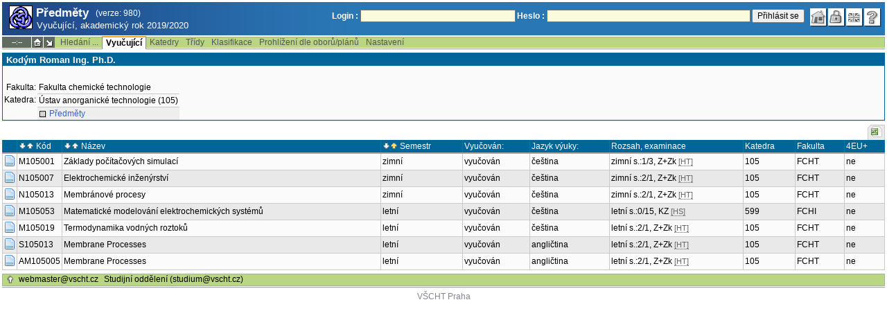

--- FILE ---
content_type: text/html; charset=utf-8
request_url: https://student.vscht.cz/predmety/?do=ucit&kod=60411&dlpar=YToxOntzOjg6InByZWRtZXR5IjthOjE6e3M6Mzoic2tyIjtzOjQ6IjIwMTkiO319&order=vsemzac
body_size: 25201
content:
<!DOCTYPE html>
<html lang="cs">
	<head>
		<meta charset="UTF-8" />
		<meta name="formatter" content="student.vscht.cz" />
		<meta name="robots" content="noarchive" />
		<title>Předměty</title>
		<link rel="shortcut icon" href="https://stud-stat.vscht.cz/img/stev.gif" type="image/gif" />
		<style type="text/css" media="all">
			<!-- @import url(https://stud-stat.vscht.cz/img/jquery-ui.css?1768820264); -->
			<!-- @import url(https://stud-stat.vscht.cz/img/stev.css?1768820263); -->
			<!-- @import url(https://stud-stat.vscht.cz/img/gray.css?1768820263); -->
			<!-- @import url(https://stud-stat.vscht.cz/predmety/predmety.css); -->
		</style>

<script language="javascript" type="text/javascript">
document.domain = "vscht.cz";
</script>

		<script type="text/javascript" src="../lib/js_jquery.js?ver=1769067758"></script>
		<script type="text/javascript" src="../lib/js_jquery.placeholder.js?ver=1769067758"></script>
		<script type="text/javascript" src="../lib/js_jquery.gray.js?ver=1769067758"></script>
		<script type="text/javascript" src="../lib/js_jquery.ui.js?ver=1769067759"></script>
		<script type="text/javascript" src="../lib/js_stev.js?ver=1769067758"></script>
		<script type="text/javascript" src="../lib/js_ajax.js?ver=1769067758"></script>
		<script type="text/javascript" src="../lib/html2canvas.js?ver=1769067758"></script>
		<script type="text/javascript" src="../predmety/predmety.js?ver=1764686505"></script>

<script language="javascript" type="text/javascript">
var dl_pie = false;
</script>

	</head>
<body onclick="if(!isChildOfRegDiv(getEventSourceElement(event))) { HideAllRegisteredDivs(); }" class="pie_available classic_login_available" data-logged="0">
<a name="stev_top"></a>

<script language="javascript" type="text/javascript">
var dl_lang_id="cs"; var dl_lang = {};dl_lang["stev.js_input_bold"] = "Text, který má být tučný";dl_lang["stev.js_input_italic"] = "Text, který má být kurzívou";dl_lang["stev.js_input_underline"] = "Text, který má být podtržený";dl_lang["stev.js_input_sup"] = "Text, který má být horním indexem";dl_lang["stev.js_input_sub"] = "Text, který má být dolním indexem";dl_lang["stev.js_selected_multiple"] = "Označené položky (klikněte pro odznačení)";dl_lang["stev.js_session_timeout"] = "Sezení je ukončeno. Pro další práci s IS se znovu přihlašte.\nVeškerá neuložená data budou ztracena. Zkopírujte si rozepsaná data.";dl_lang["stev.order_kod_nazev"] = "Změnit třídění na kód - název";dl_lang["stev.order_nazev_kod"] = "Změnit třídění na název - kód";dl_lang["stev.notify.before"] = "před \x3Cmin\x3E min";dl_lang["stev.autocomplete.placeholder"] = "...hledat";dl_lang["stev.autocomplete.more.placeholder"] = "... další";dl_lang["stev.hlaseni_pripravuji"] = "Shromažďuji potřebné informace pro hlášení problému...";dl_lang["stev.page_unlimited.warning"] = "POZOR: Nastavujete neomezené stránkování. To způsobí zobrazení všech možných výsledků, kterých může být MNOHO. Souhlasíte?";dl_lang["stev.pie.napoveda_zobraz"] = "Zobrazit nápovědu";dl_lang["stev.form.html_check"] = "VAROVÁNÍ: Způsob zápisu HTML značek uvedený v tomto políčku může způsobovat špatné zobrazení na stránce.";dl_lang["stev.form.html_check.navrh"] = "Navrhovaná úprava:";dl_lang["stev.form.html_check.problems"] = "Nalezené problémy a opravy (validátor Tidy):";dl_lang["stev.form.html_check.pouzit"] = "Opravit";dl_lang["stev.form.html_check.navrhnout"] = "Návrh opravy";dl_lang["stev.zbyva"] = "zbývá";dl_lang["stev.prebyva"] = "přebývá";dl_lang["stev.dominima"] = "do minima";dl_lang["stev.domaxima"] = "do maxima";dl_lang["stev.dlg_neodpovida_podminkam"] = "Hodnota již nevyhovuje podmínkám definovaným pro tuto položku.";dl_lang["stev.dlg_neplatne"] = "Položka je v číselníku označena jako neplatná.";dl_lang["stev.dlg_expirovane"] = "Položka je v číselníku již expirovaná.";dl_lang["stev.dlg_nezavedene"] = "Položka není v číselníku zatím zavedena.";dl_lang["stev.leave_form"] = "Vypadá to, že máte rozeditovaný formulář. Opuštěním stránky bez uložení přijdete o data. Opravdu odejít?";dl_lang["stev.filtr.podcarou.odstranit"] = "odstranit";dl_lang["stev.filtr.podcarou.odstranitradek"] = "odstranit řádek";
</script>


<script language="javascript" type="text/javascript">
var dl_root = ".."; var dl_pie_switch = false; var dl_id="";var dl_tid=""; var dl_lang_id="cs";
            var dl_config = {
               stev : {
                  resource_location: "https://stud-stat.vscht.cz/",
                  report_problem: false,
                  pie: {
                        form_select: false
                     }
               }
            };
            var dl_module_id = "predmety";
            var dl_page_info = {
               url:      "/predmety/?do=ucit&kod=60411&dlpar=YToxOn" + "tzOjg6InByZWRtZXR5IjthOjE6e3M6Mzoic2tyIjtzOjQ6IjIwMTkiO319&order=vsemzac",
               module:   dl_module_id,
               postdata: "YTowOnt9",
               getdata : "[base64]"
            };
            
</script>

<div id="hint" style="position:absolute; z-index:100; min-width:350px; margin-top: 20px; margin-left: 10px; visibility: hidden; display: none; border: 1px solid #FCAF3F;"><div id="hintlbl" style="padding: 4px 2px 4px 2px; background: #FEF7C1; color:#000000;"></div></div>

<div id="stev_header_bkg"><div id="stev_header"><span id="stev_module_ico"><a href="../predmety/index.php?dlpar=YToxOntzOjg6InByZWRtZXR5IjthOjE6e3M6Mzoic2tyIjtzOjQ6IjIwMTkiO319" ><img src="https://stud-stat.vscht.cz/img/predmety.gif" width="32" height="32" alt="Předměty" title="Předměty"></a></span><span id="stev_nazev"><span id="stev_nazev_modulu_sverzi"><span style="" id="stev_nazev_modulu">Předměty</span><span id="verze_modulu">(verze: 980)</span></span><span id="sis_plus_icons"></span><br /><span id="stev_podtitul_modulu">Vyučující, akademický rok 2019/2020</span></span></span><span id="stev_logo"></span><span id="stev_role_icons" class="anonym"><span id="stev_role"><span id="stev_role_prihlaseni"><form name="flogin" id="flogin" action="https://student.vscht.cz/verif.php" method="POST"><input type="hidden" name="tstmp" value="1769387087"><input type="hidden" name="accode" value="as3.UbWBTT7Wo"><label for="login">Login :</label>&nbsp;<input type="text" class="inp2" size="30" maxlength="100" name="login" id="login"><label for="heslo">Heslo :</label>&nbsp;<input type="password" class="inp2" size="40" name="heslo" id="heslo"><input type="submit" name="all" value="Přihlásit se"> 

<script language="javascript" type="text/javascript">
               
               $(document).ready(function(){
                  $("input[name=sso_autologin]").change(function(){
                        if($(this).prop("checked"))
                        {
                              document.cookie = "no_sso=; expires=Thu, 01 Jan 1970 00:00:00 UTC; path=/;"
                        }
                        else
                        {
                              document.cookie = "no_sso=1; path=/";
                        }
                  });
               });
               
</script>
</form></span></span><span id="stev_icons"><a class="stev_ico stev_home" href="../index.php?dlpar=YToxOntzOjg6InByZWRtZXR5IjthOjE6e3M6Mzoic2tyIjtzOjQ6IjIwMTkiO319" title="zpět na úvodní stránku" id="stev_home" >&nbsp;</a><a class="stev_ico stev_login" href="../login.php?ret=predmety/index.php&amp;dlpar=YToxOntzOjg6InByZWRtZXR5IjthOjE6e3M6Mzoic2tyIjtzOjQ6IjIwMTkiO319" title="přihlásit se" id="stev_login" >&nbsp;</a><a class="stev_ico stev_lang_en" href="/eng/predmety/?do=ucit&amp;kod=60411&amp;dlpar=YToxOntzOjg6InByZWRtZXR5IjthOjE6e3M6Mzoic2tyIjtzOjQ6IjIwMTkiO319&amp;order=vsemzac" title="přepnout na anglický jazyk" id="stev_lang_en" >&nbsp;</a><a class="stev_ico stev_help" href="../help2.php?modul=predmety&amp;tema=predm500&amp;help=1368&amp;dlpar=YToxOntzOjg6InByZWRtZXR5IjthOjE6e3M6Mzoic2tyIjtzOjQ6IjIwMTkiO319" title="nápověda" id="stev_help" target="sis_help">&nbsp;</a></span></span></div></div>
<div id="loading" style="z-index: 1000; left: 0; top: 100; width: 95%; position: absolute; visibility: hidden; cursor: wait;" onclick="ShowHide('loading',0); event.cancelBubble = true;">
               <center>
                  <div class="head1" style="width: 300px; color: #FFB675; font-weight: bold; padding: 3px 0px 3px 0px;">Studijní Informační Systém</div>
                  <div style="width: 300px; background-color: #F5F5F5; border: 1px dotted #CACACA; border-top: 0px; padding-top: 10px; padding-bottom: 10px;">Stránka se načítá...<br>Aplikace<b> Předměty</b></div>
               </center>
               </div>

<script language="javascript" type="text/javascript">
addRegDiv('loading');
</script>


<script language="javascript" type="text/javascript">
ShowHide('loading',1);
</script>


<table cellspacing="0" cellpadding="0" width="100%" border="0"><tr><td>

<table cellspacing="0" cellpadding="0" border="0" width="100%" style="margin-top: 1px;" class="menu"><tr class="menu1"><td class="session" align="center" valign="middle" width="40" nowrap><span id="session" title="zbývající čas do konce sezení">--:--</span></td><td class="ico"><a class="home" href="../index.php?dlpar=YToxOntzOjg6InByZWRtZXR5IjthOjE6e3M6Mzoic2tyIjtzOjQ6IjIwMTkiO319" title="zpět na úvodní stránku"></a></td><td class="ico"><a href="#" class="modul" id="stev_modul" onclick="ShowHide('stev_modul_list', 3); this.blur(); event.cancelBubble = true; return false;" title="změna modulu"></a><div id="stev_modul_list" style="font-family: tahoma, arial, helvetica;"><table border="0" cellpadding="2" cellspacing="0" class="tab2" style="margin: 5px 8px 5px 5px;"><tr><td>&nbsp;</td><td nowrap><a href="../prijimacky/index.php?dlpar=YToxOntzOjg6InByZWRtZXR5IjthOjE6e3M6Mzoic2tyIjtzOjQ6IjIwMTkiO319"  class="link2">Přijímací řízení</a></td></tr><tr><td>&nbsp;</td><td nowrap><a href="../term_st2/index.php?dlpar=YToxOntzOjg6InByZWRtZXR5IjthOjE6e3M6Mzoic2tyIjtzOjQ6IjIwMTkiO319"  class="link2">Termíny zkoušek - přihlašování <sup>2</sup></a></td></tr><tr><td><span style="font-size: 80%; color: #F00; font-weight: bold;">x</span></td><td nowrap><a href="../predmety/index.php?dlpar=YToxOntzOjg6InByZWRtZXR5IjthOjE6e3M6Mzoic2tyIjtzOjQ6IjIwMTkiO319"  class="link2">Předměty</a></td></tr></table></div>

<script language="javascript" type="text/javascript">
addRegDiv('stev_modul_list');
</script>


<script language="javascript" type="text/javascript">
getE("stev_modul_list").style.display = "none";
</script>
</td><td><div class="menu_empty">&nbsp;</div></td>
<td nowrap><a href="../predmety/index.php?do=search&amp;dlpar=YToxOntzOjg6InByZWRtZXR5IjthOjE6e3M6Mzoic2tyIjtzOjQ6IjIwMTkiO319"  class="menu">Hledání ...</a></td>
<td nowrap style="border-top: 2px solid #F2A92F; border-left: 1px solid #888888; border-right: 1px solid #888888;"><a href="../predmety/index.php?do=ucit&amp;dlpar=YToxOntzOjg6InByZWRtZXR5IjthOjE6e3M6Mzoic2tyIjtzOjQ6IjIwMTkiO319"  class="menu_a">Vyučující</a></td>
<td nowrap><a href="../predmety/index.php?do=ustav&amp;dlpar=YToxOntzOjg6InByZWRtZXR5IjthOjE6e3M6Mzoic2tyIjtzOjQ6IjIwMTkiO319"  class="menu">Katedry</a></td>
<td nowrap><a href="../predmety/index.php?do=trida&amp;dlpar=YToxOntzOjg6InByZWRtZXR5IjthOjE6e3M6Mzoic2tyIjtzOjQ6IjIwMTkiO319"  class="menu">Třídy</a></td>
<td nowrap><a href="../predmety/index.php?do=klas&amp;dlpar=YToxOntzOjg6InByZWRtZXR5IjthOjE6e3M6Mzoic2tyIjtzOjQ6IjIwMTkiO319"  class="menu">Klasifikace</a></td>
<td nowrap><a href="../predmety/index.php?do=prohl&amp;dlpar=YToxOntzOjg6InByZWRtZXR5IjthOjE6e3M6Mzoic2tyIjtzOjQ6IjIwMTkiO319"  class="menu">Prohlížení dle oborů/plánů</a></td>
<td nowrap><a href="../predmety/index.php?do=setup&amp;dlpar=YToxOntzOjg6InByZWRtZXR5IjthOjE6e3M6Mzoic2tyIjtzOjQ6IjIwMTkiO319"  class="menu">Nastavení</a></td><td width="100%"><div class="menu_empty" style="border-right: 1px solid #9EB69B;">&nbsp;</div></td></tr><tr><td colspan="5"><div class="shadow">&nbsp;</div></td><td style="border: 0px;"><div class="shadow_a">&nbsp;</div></td><td colspan="6"><div class="shadow">&nbsp;</div></td></tr></table>


<div id="content">
<noscript><table cellspacing="0" cellpadding="1" border="0" width="100%" class="warning"><tr><td align="center" valign="middle" class="warning_ico"><img src="https://stud-stat.vscht.cz/img/div_warning.gif" ></td><td class="warning_text"><ul class="warning_text"><li>Váš prohlížeč nepodporuje JavaScript nebo je jeho podpora vypnutá. Některé funkce nemusejí být dostupné.</li></ul></td></tr></table></noscript>

<div class="form_div pageBlock">
<div class="form_div_title">Kodým Roman Ing. Ph.D.</div>
<table cellpadding="2" cellspacing="0" class="tab2"><tr><th>&nbsp;</th></tr><tr>
                                  <th>Fakulta:</th>
                                  <td>Fakulta chemické technologie</td>
                               </tr><tr>
                            <th>Katedra:</th>
                            <td>Ústav anorganické technologie (105)</td></tr><tr>
                                  <th></th>
                                  <td style="padding:2px; margin-top:5px; background-color:#EEE;"><a href="../predmety/redir.php?redir=sezn_ucit&amp;kod=60411&amp;dlpar=YToxOntzOjg6InByZWRtZXR5IjthOjE6e3M6Mzoic2tyIjtzOjQ6IjIwMTkiO319"  class="link8">Předměty</a>&nbsp;&nbsp;&nbsp;</td>
                               </tr></table>
<span class="clear"></span></div><div style="border-top: 1px solid #DADADA; margin-bottom: 5px;"></div>

<table style="margin: 0px;" cellspacing="0" cellpadding="0" border="0"><tr><td width="100%">&nbsp;</td><td><div style="width: 1px;"></div></td><td class="row_tab_left"><div style="width: 4px;"></div></td><td nowrap class="row_tab"><a href="../predmety/index.php?do=ucit&amp;kod=60411&amp;dlpar=YToxOntzOjg6InByZWRtZXR5IjthOjE6e3M6Mzoic2tyIjtzOjQ6IjIwMTkiO319&amp;order=vsemzac&amp;table-force-export=1&amp;table-force-export-type=xls&amp;dlpar=YToxOntzOjg6InByZWRtZXR5IjthOjE6e3M6Mzoic2tyIjtzOjQ6IjIwMTkiO319" ><img src="https://stud-stat.vscht.cz/img/ico_xls.png"  alt="exportovat do excelu" title="exportovat do excelu"></a></td></tr></table>
<table class="tab1" cellspacing="0" cellpadding="2" border="0" width="100%">
<col width="16" /><col width="60" /><col /><col /><col /><col /><col /><col /><col /><col />
<tr class="head1"><td></td><td><a href="?do=ucit&amp;kod=60411&amp;dlpar=YToxOntzOjg6InByZWRtZXR5IjthOjE6e3M6Mzoic2tyIjtzOjQ6IjIwMTkiO319&amp;order=p.povinn&amp;sort=desc"><img src="https://stud-stat.vscht.cz/img/order_down.gif"  alt="seřadit sestupně" title="seřadit sestupně"></a><a href="?do=ucit&amp;kod=60411&amp;dlpar=YToxOntzOjg6InByZWRtZXR5IjthOjE6e3M6Mzoic2tyIjtzOjQ6IjIwMTkiO319&amp;order=p.povinn"><img src="https://stud-stat.vscht.cz/img/order_up.gif" style="margin-right: 3px;" alt="seřadit vzestupně" title="seřadit vzestupně"></a>Kód</td><td><a href="?do=ucit&amp;kod=60411&amp;dlpar=YToxOntzOjg6InByZWRtZXR5IjthOjE6e3M6Mzoic2tyIjtzOjQ6IjIwMTkiO319&amp;order=p.pnazev&amp;sort=desc"><img src="https://stud-stat.vscht.cz/img/order_down.gif"  alt="seřadit sestupně" title="seřadit sestupně"></a><a href="?do=ucit&amp;kod=60411&amp;dlpar=YToxOntzOjg6InByZWRtZXR5IjthOjE6e3M6Mzoic2tyIjtzOjQ6IjIwMTkiO319&amp;order=p.pnazev"><img src="https://stud-stat.vscht.cz/img/order_up.gif" style="margin-right: 3px;" alt="seřadit vzestupně" title="seřadit vzestupně"></a>Název</td><td><a href="?do=ucit&amp;kod=60411&amp;dlpar=YToxOntzOjg6InByZWRtZXR5IjthOjE6e3M6Mzoic2tyIjtzOjQ6IjIwMTkiO319&amp;order=vsemzac&amp;sort=desc"><img src="https://stud-stat.vscht.cz/img/order_down.gif"  alt="seřadit sestupně" title="seřadit sestupně"></a><a href="?do=ucit&amp;kod=60411&amp;dlpar=YToxOntzOjg6InByZWRtZXR5IjthOjE6e3M6Mzoic2tyIjtzOjQ6IjIwMTkiO319&amp;order=vsemzac"><img src="https://stud-stat.vscht.cz/img/order_up_a.gif" style="margin-right: 3px;" alt="seřadit vzestupně" title="seřadit vzestupně"></a>Semestr</td><td>Vyučován:</td><td>Jazyk výuky:</td><td>Rozsah, examinace</td></td><td>Katedra</td><td>Fakulta</td><td>4EU+</td></tr>
<tr class="row1"><td><a href="../predmety/redir.php?redir=predmet&amp;kod=M105001&amp;referrer=predmety&amp;dlpar=YToxOntzOjg6InByZWRtZXR5IjthOjE6e3M6Mzoic2tyIjtzOjQ6IjIwMTkiO319" ><img src="https://stud-stat.vscht.cz/img/ico_detail.png"  alt="detail" title="detail"></a></td>
	<td><a href="../predmety/redir.php?redir=predmet&amp;kod=M105001&amp;referrer=predmety&amp;dlpar=YToxOntzOjg6InByZWRtZXR5IjthOjE6e3M6Mzoic2tyIjtzOjQ6IjIwMTkiO319"  class="link2">M105001</a></td>
	<td><a href="../predmety/redir.php?redir=predmet&amp;kod=M105001&amp;referrer=predmety&amp;dlpar=YToxOntzOjg6InByZWRtZXR5IjthOjE6e3M6Mzoic2tyIjtzOjQ6IjIwMTkiO319"  class="link2">Základy počítačových simulací</a></td>
	<td>zimní</td>
	<td>vyučován</td>
	<td>čeština</td>
	<td>zimní s.:1/3, Z+Zk <span style="font-size: 90%; color: #666;cursor: help;border-bottom:1px dotted #666;" title="hodiny/týden">[HT]</span></td>
	<td><a href="../predmety/redir.php?redir=sezn_kat&amp;fak=22310&amp;kod=105&amp;referrer=predmety&amp;dlpar=YToxOntzOjg6InByZWRtZXR5IjthOjE6e3M6Mzoic2tyIjtzOjQ6IjIwMTkiO319"  class="link2">105</a></td>
	<td>FCHT</td>
	<td>ne</td>
	</tr>
<tr class="row2"><td><a href="../predmety/redir.php?redir=predmet&amp;kod=N105007&amp;referrer=predmety&amp;dlpar=YToxOntzOjg6InByZWRtZXR5IjthOjE6e3M6Mzoic2tyIjtzOjQ6IjIwMTkiO319" ><img src="https://stud-stat.vscht.cz/img/ico_detail.png"  alt="detail" title="detail"></a></td>
	<td><a href="../predmety/redir.php?redir=predmet&amp;kod=N105007&amp;referrer=predmety&amp;dlpar=YToxOntzOjg6InByZWRtZXR5IjthOjE6e3M6Mzoic2tyIjtzOjQ6IjIwMTkiO319"  class="link2">N105007</a></td>
	<td><a href="../predmety/redir.php?redir=predmet&amp;kod=N105007&amp;referrer=predmety&amp;dlpar=YToxOntzOjg6InByZWRtZXR5IjthOjE6e3M6Mzoic2tyIjtzOjQ6IjIwMTkiO319"  class="link2">Elektrochemické inženýrství</a></td>
	<td>zimní</td>
	<td>vyučován</td>
	<td>čeština</td>
	<td>zimní s.:2/1, Z+Zk <span style="font-size: 90%; color: #666;cursor: help;border-bottom:1px dotted #666;" title="hodiny/týden">[HT]</span></td>
	<td><a href="../predmety/redir.php?redir=sezn_kat&amp;fak=22310&amp;kod=105&amp;referrer=predmety&amp;dlpar=YToxOntzOjg6InByZWRtZXR5IjthOjE6e3M6Mzoic2tyIjtzOjQ6IjIwMTkiO319"  class="link2">105</a></td>
	<td>FCHT</td>
	<td>ne</td>
	</tr>
<tr class="row1"><td><a href="../predmety/redir.php?redir=predmet&amp;kod=N105013&amp;referrer=predmety&amp;dlpar=YToxOntzOjg6InByZWRtZXR5IjthOjE6e3M6Mzoic2tyIjtzOjQ6IjIwMTkiO319" ><img src="https://stud-stat.vscht.cz/img/ico_detail.png"  alt="detail" title="detail"></a></td>
	<td><a href="../predmety/redir.php?redir=predmet&amp;kod=N105013&amp;referrer=predmety&amp;dlpar=YToxOntzOjg6InByZWRtZXR5IjthOjE6e3M6Mzoic2tyIjtzOjQ6IjIwMTkiO319"  class="link2">N105013</a></td>
	<td><a href="../predmety/redir.php?redir=predmet&amp;kod=N105013&amp;referrer=predmety&amp;dlpar=YToxOntzOjg6InByZWRtZXR5IjthOjE6e3M6Mzoic2tyIjtzOjQ6IjIwMTkiO319"  class="link2">Membránové procesy</a></td>
	<td>zimní</td>
	<td>vyučován</td>
	<td>čeština</td>
	<td>zimní s.:2/1, Z+Zk <span style="font-size: 90%; color: #666;cursor: help;border-bottom:1px dotted #666;" title="hodiny/týden">[HT]</span></td>
	<td><a href="../predmety/redir.php?redir=sezn_kat&amp;fak=22310&amp;kod=105&amp;referrer=predmety&amp;dlpar=YToxOntzOjg6InByZWRtZXR5IjthOjE6e3M6Mzoic2tyIjtzOjQ6IjIwMTkiO319"  class="link2">105</a></td>
	<td>FCHT</td>
	<td>ne</td>
	</tr>
<tr class="row2"><td><a href="../predmety/redir.php?redir=predmet&amp;kod=M105053&amp;referrer=predmety&amp;dlpar=YToxOntzOjg6InByZWRtZXR5IjthOjE6e3M6Mzoic2tyIjtzOjQ6IjIwMTkiO319" ><img src="https://stud-stat.vscht.cz/img/ico_detail.png"  alt="detail" title="detail"></a></td>
	<td><a href="../predmety/redir.php?redir=predmet&amp;kod=M105053&amp;referrer=predmety&amp;dlpar=YToxOntzOjg6InByZWRtZXR5IjthOjE6e3M6Mzoic2tyIjtzOjQ6IjIwMTkiO319"  class="link2">M105053</a></td>
	<td><a href="../predmety/redir.php?redir=predmet&amp;kod=M105053&amp;referrer=predmety&amp;dlpar=YToxOntzOjg6InByZWRtZXR5IjthOjE6e3M6Mzoic2tyIjtzOjQ6IjIwMTkiO319"  class="link2">Matematické modelování elektrochemických systémů</a></td>
	<td>letní</td>
	<td>vyučován</td>
	<td>čeština</td>
	<td>letní s.:0/15, KZ <span style="font-size: 90%; color: #666;cursor: help;border-bottom:1px dotted #666;" title="hodiny/semestr">[HS]</span></td>
	<td><a href="../predmety/redir.php?redir=sezn_kat&amp;fak=22340&amp;kod=599&amp;referrer=predmety&amp;dlpar=YToxOntzOjg6InByZWRtZXR5IjthOjE6e3M6Mzoic2tyIjtzOjQ6IjIwMTkiO319"  class="link2">599</a></td>
	<td>FCHI</td>
	<td>ne</td>
	</tr>
<tr class="row1"><td><a href="../predmety/redir.php?redir=predmet&amp;kod=M105019&amp;referrer=predmety&amp;dlpar=YToxOntzOjg6InByZWRtZXR5IjthOjE6e3M6Mzoic2tyIjtzOjQ6IjIwMTkiO319" ><img src="https://stud-stat.vscht.cz/img/ico_detail.png"  alt="detail" title="detail"></a></td>
	<td><a href="../predmety/redir.php?redir=predmet&amp;kod=M105019&amp;referrer=predmety&amp;dlpar=YToxOntzOjg6InByZWRtZXR5IjthOjE6e3M6Mzoic2tyIjtzOjQ6IjIwMTkiO319"  class="link2">M105019</a></td>
	<td><a href="../predmety/redir.php?redir=predmet&amp;kod=M105019&amp;referrer=predmety&amp;dlpar=YToxOntzOjg6InByZWRtZXR5IjthOjE6e3M6Mzoic2tyIjtzOjQ6IjIwMTkiO319"  class="link2">Termodynamika vodných roztoků</a></td>
	<td>letní</td>
	<td>vyučován</td>
	<td>čeština</td>
	<td>letní s.:2/1, Z+Zk <span style="font-size: 90%; color: #666;cursor: help;border-bottom:1px dotted #666;" title="hodiny/týden">[HT]</span></td>
	<td><a href="../predmety/redir.php?redir=sezn_kat&amp;fak=22310&amp;kod=105&amp;referrer=predmety&amp;dlpar=YToxOntzOjg6InByZWRtZXR5IjthOjE6e3M6Mzoic2tyIjtzOjQ6IjIwMTkiO319"  class="link2">105</a></td>
	<td>FCHT</td>
	<td>ne</td>
	</tr>
<tr class="row2"><td><a href="../predmety/redir.php?redir=predmet&amp;kod=S105013&amp;referrer=predmety&amp;dlpar=YToxOntzOjg6InByZWRtZXR5IjthOjE6e3M6Mzoic2tyIjtzOjQ6IjIwMTkiO319" ><img src="https://stud-stat.vscht.cz/img/ico_detail.png"  alt="detail" title="detail"></a></td>
	<td><a href="../predmety/redir.php?redir=predmet&amp;kod=S105013&amp;referrer=predmety&amp;dlpar=YToxOntzOjg6InByZWRtZXR5IjthOjE6e3M6Mzoic2tyIjtzOjQ6IjIwMTkiO319"  class="link2">S105013</a></td>
	<td><a href="../predmety/redir.php?redir=predmet&amp;kod=S105013&amp;referrer=predmety&amp;dlpar=YToxOntzOjg6InByZWRtZXR5IjthOjE6e3M6Mzoic2tyIjtzOjQ6IjIwMTkiO319"  class="link2">Membrane Processes</a></td>
	<td>letní</td>
	<td>vyučován</td>
	<td>angličtina</td>
	<td>letní s.:2/1, Z+Zk <span style="font-size: 90%; color: #666;cursor: help;border-bottom:1px dotted #666;" title="hodiny/týden">[HT]</span></td>
	<td><a href="../predmety/redir.php?redir=sezn_kat&amp;fak=22310&amp;kod=105&amp;referrer=predmety&amp;dlpar=YToxOntzOjg6InByZWRtZXR5IjthOjE6e3M6Mzoic2tyIjtzOjQ6IjIwMTkiO319"  class="link2">105</a></td>
	<td>FCHT</td>
	<td>ne</td>
	</tr>
<tr class="row1"><td><a href="../predmety/redir.php?redir=predmet&amp;kod=AM105005&amp;referrer=predmety&amp;dlpar=YToxOntzOjg6InByZWRtZXR5IjthOjE6e3M6Mzoic2tyIjtzOjQ6IjIwMTkiO319" ><img src="https://stud-stat.vscht.cz/img/ico_detail.png"  alt="detail" title="detail"></a></td>
	<td><a href="../predmety/redir.php?redir=predmet&amp;kod=AM105005&amp;referrer=predmety&amp;dlpar=YToxOntzOjg6InByZWRtZXR5IjthOjE6e3M6Mzoic2tyIjtzOjQ6IjIwMTkiO319"  class="link2">AM105005</a></td>
	<td><a href="../predmety/redir.php?redir=predmet&amp;kod=AM105005&amp;referrer=predmety&amp;dlpar=YToxOntzOjg6InByZWRtZXR5IjthOjE6e3M6Mzoic2tyIjtzOjQ6IjIwMTkiO319"  class="link2">Membrane Processes</a></td>
	<td>letní</td>
	<td>vyučován</td>
	<td>angličtina</td>
	<td>letní s.:2/1, Z+Zk <span style="font-size: 90%; color: #666;cursor: help;border-bottom:1px dotted #666;" title="hodiny/týden">[HT]</span></td>
	<td><a href="../predmety/redir.php?redir=sezn_kat&amp;fak=22310&amp;kod=105&amp;referrer=predmety&amp;dlpar=YToxOntzOjg6InByZWRtZXR5IjthOjE6e3M6Mzoic2tyIjtzOjQ6IjIwMTkiO319"  class="link2">105</a></td>
	<td>FCHT</td>
	<td>ne</td>
	</tr>
</table></div><table border="0" cellspacing="0" cellpadding="0" width="100%" id="foot" style="margin-top: 5px;">
                     <tr>
                        <td>&nbsp;</td><td nowrap><a class="top" href="#stev_top" title="na začátek stránky"></a></td><td nowrap><a href="mailto:webmaster@vscht.cz">webmaster@vscht.cz</a></td><td nowrap><a href="mailto:studium@vscht.cz">Studijní oddělení (studium@vscht.cz)</a></td>   <td width="100%">&nbsp;</td>
                     </tr>
                     </table><div class="shadow">&nbsp;</div>
</td></tr></table>

<div id="paticka2"><a href="http://www.vscht.cz/">VŠCHT Praha</a></div>

<script language="javascript" type="text/javascript">
ShowHide('loading',0);
</script>

</body></html>